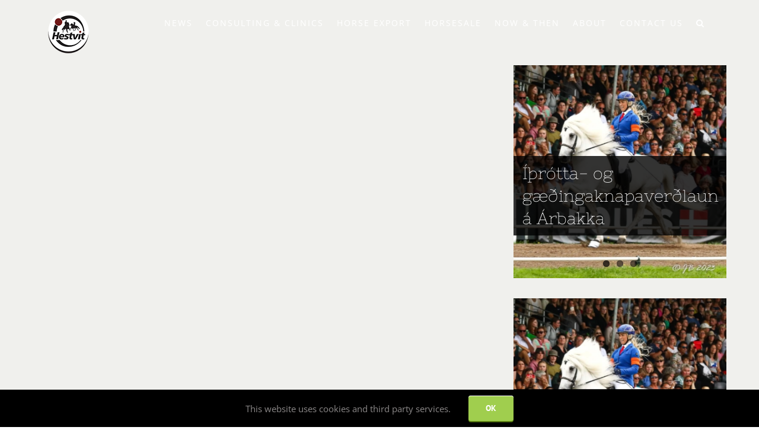

--- FILE ---
content_type: text/html; charset=UTF-8
request_url: https://hestvit.is/travel-blog/
body_size: 11890
content:
<!DOCTYPE html>
<html class="avada-html-layout-wide avada-html-header-position-top avada-is-100-percent-template avada-header-color-not-opaque" lang="en-US" prefix="og: http://ogp.me/ns# fb: http://ogp.me/ns/fb#">
<head>
	<meta http-equiv="X-UA-Compatible" content="IE=edge" />
	<meta http-equiv="Content-Type" content="text/html; charset=utf-8"/>
	<meta name="viewport" content="width=device-width, initial-scale=1" />
	<title>Travel Blog &#8211; Hestvit Icelandic Horse</title>
<meta name='robots' content='max-image-preview:large' />
<link rel="alternate" type="application/rss+xml" title="Hestvit Icelandic Horse &raquo; Feed" href="https://hestvit.is/feed/" />
<link rel="alternate" type="application/rss+xml" title="Hestvit Icelandic Horse &raquo; Comments Feed" href="https://hestvit.is/comments/feed/" />
					<link rel="shortcut icon" href="https://hestvit.is/wp-content/uploads/2019/06/Hestvit1-32.png" type="image/x-icon" />
		
		
		
				<link rel="alternate" type="application/rss+xml" title="Hestvit Icelandic Horse &raquo; Travel Blog Comments Feed" href="https://hestvit.is/travel-blog/feed/" />

		<meta property="og:title" content="Travel Blog"/>
		<meta property="og:type" content="article"/>
		<meta property="og:url" content="https://hestvit.is/travel-blog/"/>
		<meta property="og:site_name" content="Hestvit Icelandic Horse"/>
		<meta property="og:description" content="THE AVADA DIFFERENCE  
We believe no two getaways should be the same and a busy life deserves the very best. We take the time to get to know you so we can help"/>

									<meta property="og:image" content="http://hestvit.is/wp-content/uploads/2019/05/Hestvit-logo-70.png"/>
							<script type="text/javascript">
window._wpemojiSettings = {"baseUrl":"https:\/\/s.w.org\/images\/core\/emoji\/14.0.0\/72x72\/","ext":".png","svgUrl":"https:\/\/s.w.org\/images\/core\/emoji\/14.0.0\/svg\/","svgExt":".svg","source":{"concatemoji":"https:\/\/hestvit.is\/wp-includes\/js\/wp-emoji-release.min.js?ver=6.2.8"}};
/*! This file is auto-generated */
!function(e,a,t){var n,r,o,i=a.createElement("canvas"),p=i.getContext&&i.getContext("2d");function s(e,t){p.clearRect(0,0,i.width,i.height),p.fillText(e,0,0);e=i.toDataURL();return p.clearRect(0,0,i.width,i.height),p.fillText(t,0,0),e===i.toDataURL()}function c(e){var t=a.createElement("script");t.src=e,t.defer=t.type="text/javascript",a.getElementsByTagName("head")[0].appendChild(t)}for(o=Array("flag","emoji"),t.supports={everything:!0,everythingExceptFlag:!0},r=0;r<o.length;r++)t.supports[o[r]]=function(e){if(p&&p.fillText)switch(p.textBaseline="top",p.font="600 32px Arial",e){case"flag":return s("\ud83c\udff3\ufe0f\u200d\u26a7\ufe0f","\ud83c\udff3\ufe0f\u200b\u26a7\ufe0f")?!1:!s("\ud83c\uddfa\ud83c\uddf3","\ud83c\uddfa\u200b\ud83c\uddf3")&&!s("\ud83c\udff4\udb40\udc67\udb40\udc62\udb40\udc65\udb40\udc6e\udb40\udc67\udb40\udc7f","\ud83c\udff4\u200b\udb40\udc67\u200b\udb40\udc62\u200b\udb40\udc65\u200b\udb40\udc6e\u200b\udb40\udc67\u200b\udb40\udc7f");case"emoji":return!s("\ud83e\udef1\ud83c\udffb\u200d\ud83e\udef2\ud83c\udfff","\ud83e\udef1\ud83c\udffb\u200b\ud83e\udef2\ud83c\udfff")}return!1}(o[r]),t.supports.everything=t.supports.everything&&t.supports[o[r]],"flag"!==o[r]&&(t.supports.everythingExceptFlag=t.supports.everythingExceptFlag&&t.supports[o[r]]);t.supports.everythingExceptFlag=t.supports.everythingExceptFlag&&!t.supports.flag,t.DOMReady=!1,t.readyCallback=function(){t.DOMReady=!0},t.supports.everything||(n=function(){t.readyCallback()},a.addEventListener?(a.addEventListener("DOMContentLoaded",n,!1),e.addEventListener("load",n,!1)):(e.attachEvent("onload",n),a.attachEvent("onreadystatechange",function(){"complete"===a.readyState&&t.readyCallback()})),(e=t.source||{}).concatemoji?c(e.concatemoji):e.wpemoji&&e.twemoji&&(c(e.twemoji),c(e.wpemoji)))}(window,document,window._wpemojiSettings);
</script>
<style type="text/css">
img.wp-smiley,
img.emoji {
	display: inline !important;
	border: none !important;
	box-shadow: none !important;
	height: 1em !important;
	width: 1em !important;
	margin: 0 0.07em !important;
	vertical-align: -0.1em !important;
	background: none !important;
	padding: 0 !important;
}
</style>
	<link rel='stylesheet' id='fusion-dynamic-css-css' href='https://hestvit.is/wp-content/uploads/fusion-styles/c64d252c6e3bd2939b4c9a3580626a37.min.css?ver=3.10.1' type='text/css' media='all' />
<script type='text/javascript' src='https://hestvit.is/wp-includes/js/jquery/jquery.min.js?ver=3.6.4' id='jquery-core-js'></script>
<script type='text/javascript' src='https://hestvit.is/wp-includes/js/jquery/jquery-migrate.min.js?ver=3.4.0' id='jquery-migrate-js'></script>
<link rel="https://api.w.org/" href="https://hestvit.is/wp-json/" /><link rel="alternate" type="application/json" href="https://hestvit.is/wp-json/wp/v2/pages/16" /><link rel="EditURI" type="application/rsd+xml" title="RSD" href="https://hestvit.is/xmlrpc.php?rsd" />
<link rel="wlwmanifest" type="application/wlwmanifest+xml" href="https://hestvit.is/wp-includes/wlwmanifest.xml" />
<meta name="generator" content="WordPress 6.2.8" />
<link rel="canonical" href="https://hestvit.is/travel-blog/" />
<link rel='shortlink' href='https://hestvit.is/?p=16' />
<link rel="alternate" type="application/json+oembed" href="https://hestvit.is/wp-json/oembed/1.0/embed?url=https%3A%2F%2Fhestvit.is%2Ftravel-blog%2F" />
<link rel="alternate" type="text/xml+oembed" href="https://hestvit.is/wp-json/oembed/1.0/embed?url=https%3A%2F%2Fhestvit.is%2Ftravel-blog%2F&#038;format=xml" />
		<style>span>iframe{
			max-width:none !important;
		}     
		</style>
		<style type="text/css" id="css-fb-visibility">@media screen and (max-width: 640px){.fusion-no-small-visibility{display:none !important;}body .sm-text-align-center{text-align:center !important;}body .sm-text-align-left{text-align:left !important;}body .sm-text-align-right{text-align:right !important;}body .sm-flex-align-center{justify-content:center !important;}body .sm-flex-align-flex-start{justify-content:flex-start !important;}body .sm-flex-align-flex-end{justify-content:flex-end !important;}body .sm-mx-auto{margin-left:auto !important;margin-right:auto !important;}body .sm-ml-auto{margin-left:auto !important;}body .sm-mr-auto{margin-right:auto !important;}body .fusion-absolute-position-small{position:absolute;top:auto;width:100%;}.awb-sticky.awb-sticky-small{ position: sticky; top: var(--awb-sticky-offset,0); }}@media screen and (min-width: 641px) and (max-width: 1024px){.fusion-no-medium-visibility{display:none !important;}body .md-text-align-center{text-align:center !important;}body .md-text-align-left{text-align:left !important;}body .md-text-align-right{text-align:right !important;}body .md-flex-align-center{justify-content:center !important;}body .md-flex-align-flex-start{justify-content:flex-start !important;}body .md-flex-align-flex-end{justify-content:flex-end !important;}body .md-mx-auto{margin-left:auto !important;margin-right:auto !important;}body .md-ml-auto{margin-left:auto !important;}body .md-mr-auto{margin-right:auto !important;}body .fusion-absolute-position-medium{position:absolute;top:auto;width:100%;}.awb-sticky.awb-sticky-medium{ position: sticky; top: var(--awb-sticky-offset,0); }}@media screen and (min-width: 1025px){.fusion-no-large-visibility{display:none !important;}body .lg-text-align-center{text-align:center !important;}body .lg-text-align-left{text-align:left !important;}body .lg-text-align-right{text-align:right !important;}body .lg-flex-align-center{justify-content:center !important;}body .lg-flex-align-flex-start{justify-content:flex-start !important;}body .lg-flex-align-flex-end{justify-content:flex-end !important;}body .lg-mx-auto{margin-left:auto !important;margin-right:auto !important;}body .lg-ml-auto{margin-left:auto !important;}body .lg-mr-auto{margin-right:auto !important;}body .fusion-absolute-position-large{position:absolute;top:auto;width:100%;}.awb-sticky.awb-sticky-large{ position: sticky; top: var(--awb-sticky-offset,0); }}</style>		<script type="text/javascript">
			var doc = document.documentElement;
			doc.setAttribute( 'data-useragent', navigator.userAgent );
		</script>
		
	</head>

<body class="page-template page-template-100-width page-template-100-width-php page page-id-16 fusion-image-hovers fusion-pagination-sizing fusion-button_type-3d fusion-button_span-no fusion-button_gradient-linear avada-image-rollover-circle-no avada-image-rollover-yes avada-image-rollover-direction-fade fusion-body ltr fusion-sticky-header no-tablet-sticky-header no-mobile-sticky-header no-mobile-slidingbar no-mobile-totop avada-has-rev-slider-styles fusion-disable-outline fusion-sub-menu-fade mobile-logo-pos-left layout-wide-mode avada-has-boxed-modal-shadow-none layout-scroll-offset-full avada-has-zero-margin-offset-top fusion-top-header menu-text-align-left mobile-menu-design-modern fusion-show-pagination-text fusion-header-layout-v1 avada-responsive avada-footer-fx-none avada-menu-highlight-style-background fusion-search-form-classic fusion-main-menu-search-dropdown fusion-avatar-square avada-sticky-shrinkage avada-dropdown-styles avada-blog-layout-large avada-blog-archive-layout-grid avada-header-shadow-no avada-menu-icon-position-left avada-has-mainmenu-dropdown-divider avada-has-header-100-width avada-has-main-nav-search-icon avada-has-breadcrumb-mobile-hidden avada-has-titlebar-hide avada-header-border-color-full-transparent avada-has-pagination-padding avada-flyout-menu-direction-fade avada-ec-views-v1" data-awb-post-id="16">
		<a class="skip-link screen-reader-text" href="#content">Skip to content</a>

	<div id="boxed-wrapper">
		
		<div id="wrapper" class="fusion-wrapper">
			<div id="home" style="position:relative;top:-1px;"></div>
							
					
			<header class="fusion-header-wrapper">
				<div class="fusion-header-v1 fusion-logo-alignment fusion-logo-left fusion-sticky-menu- fusion-sticky-logo- fusion-mobile-logo-  fusion-mobile-menu-design-modern">
					<div class="fusion-header-sticky-height"></div>
<div class="fusion-header">
	<div class="fusion-row">
					<div class="fusion-logo" data-margin-top="5px" data-margin-bottom="5px" data-margin-left="0px" data-margin-right="0px">
			<a class="fusion-logo-link"  href="https://hestvit.is/" >

						<!-- standard logo -->
			<img src="https://hestvit.is/wp-content/uploads/2019/05/Hestvit-logo-70.png" srcset="https://hestvit.is/wp-content/uploads/2019/05/Hestvit-logo-70.png 1x, https://hestvit.is/wp-content/uploads/2019/05/Hestvit-logo-250.png 2x" width="70" height="74" style="max-height:74px;height:auto;" alt="Hestvit Icelandic Horse Logo" data-retina_logo_url="https://hestvit.is/wp-content/uploads/2019/05/Hestvit-logo-250.png" class="fusion-standard-logo" />

			
					</a>
		</div>		<nav class="fusion-main-menu" aria-label="Main Menu"><ul id="menu-menu" class="fusion-menu"><li  id="menu-item-75"  class="menu-item menu-item-type-taxonomy menu-item-object-category menu-item-75"  data-item-id="75"><a  href="https://hestvit.is/category/news/" class="fusion-background-highlight"><span class="menu-text">NEWS</span></a></li><li  id="menu-item-2520"  class="menu-item menu-item-type-post_type menu-item-object-page menu-item-2520"  data-item-id="2520"><a  href="https://hestvit.is/consulting-clinic/" class="fusion-background-highlight"><span class="menu-text">CONSULTING &#038; CLINICS</span></a></li><li  id="menu-item-2454"  class="menu-item menu-item-type-post_type menu-item-object-page menu-item-2454"  data-item-id="2454"><a  href="https://hestvit.is/horse-export/" class="fusion-background-highlight"><span class="menu-text">HORSE EXPORT</span></a></li><li  id="menu-item-2537"  class="menu-item menu-item-type-taxonomy menu-item-object-category menu-item-2537"  data-item-id="2537"><a  href="https://hestvit.is/category/horses-for-sale/" class="fusion-background-highlight"><span class="menu-text">HORSESALE</span></a></li><li  id="menu-item-2399"  class="menu-item menu-item-type-post_type menu-item-object-page menu-item-2399"  data-item-id="2399"><a  href="https://hestvit.is/images/" class="fusion-background-highlight"><span class="menu-text">NOW &#038; THEN</span></a></li><li  id="menu-item-2493"  class="menu-item menu-item-type-post_type menu-item-object-page menu-item-2493"  data-item-id="2493"><a  href="https://hestvit.is/about-us/" class="fusion-background-highlight"><span class="menu-text">ABOUT</span></a></li><li  id="menu-item-2654"  class="menu-item menu-item-type-post_type menu-item-object-page menu-item-2654"  data-item-id="2654"><a  href="https://hestvit.is/contact-us/" class="fusion-background-highlight"><span class="menu-text">CONTACT US</span></a></li><li class="fusion-custom-menu-item fusion-main-menu-search"><a class="fusion-main-menu-icon" href="#" aria-label="Search" data-title="Search" title="Search" role="button" aria-expanded="false"></a><div class="fusion-custom-menu-item-contents">		<form role="search" class="searchform fusion-search-form  fusion-search-form-classic" method="get" action="https://hestvit.is/">
			<div class="fusion-search-form-content">

				
				<div class="fusion-search-field search-field">
					<label><span class="screen-reader-text">Search for:</span>
													<input type="search" value="" name="s" class="s" placeholder="Search..." required aria-required="true" aria-label="Search..."/>
											</label>
				</div>
				<div class="fusion-search-button search-button">
					<input type="submit" class="fusion-search-submit searchsubmit" aria-label="Search" value="&#xf002;" />
									</div>

				
			</div>


			
		</form>
		</div></li></ul></nav>	<div class="fusion-mobile-menu-icons">
							<a href="#" class="fusion-icon awb-icon-bars" aria-label="Toggle mobile menu" aria-expanded="false"></a>
		
		
		
			</div>

<nav class="fusion-mobile-nav-holder fusion-mobile-menu-text-align-left" aria-label="Main Menu Mobile"></nav>

					</div>
</div>
				</div>
				<div class="fusion-clearfix"></div>
			</header>
								
							<div id="sliders-container" class="fusion-slider-visibility">
					</div>
				
					
							
			
						<main id="main" class="clearfix width-100">
				<div class="fusion-row" style="max-width:100%;">
<section id="content" class="full-width">
					<div id="post-16" class="post-16 page type-page status-publish hentry">
			<span class="entry-title rich-snippet-hidden">Travel Blog</span><span class="vcard rich-snippet-hidden"><span class="fn"><a href="https://hestvit.is/author/hestvit/" title="Posts by Hestvit" rel="author">Hestvit</a></span></span><span class="updated rich-snippet-hidden">2015-01-27T11:55:16+00:00</span>						<div class="post-content">
				<div class="fusion-fullwidth fullwidth-box fusion-builder-row-1 nonhundred-percent-fullwidth non-hundred-percent-height-scrolling" style="--awb-background-position:left top;--awb-border-radius-top-left:0px;--awb-border-radius-top-right:0px;--awb-border-radius-bottom-right:0px;--awb-border-radius-bottom-left:0px;--awb-padding-top:110px;--awb-padding-bottom:13px;--awb-background-color:#f0f0ed;--awb-border-sizes-top:0px;--awb-border-sizes-bottom:0px;" ><div class="fusion-builder-row fusion-row"><div class="fusion-layout-column fusion_builder_column fusion-builder-column-0 fusion_builder_column_2_3 2_3 fusion-two-third fusion-column-first" style="--awb-bg-size:cover;width:65.3333%; margin-right: 4%;"><div class="fusion-column-wrapper fusion-flex-column-wrapper-legacy"><div class="fusion-sep-clear"></div><div class="fusion-separator fusion-full-width-sep" style="margin-left: auto;margin-right: auto;width:100%;"></div><div class="fusion-sep-clear"></div><div class="fusion-clearfix"></div></div></div><div class="fusion-layout-column fusion_builder_column fusion-builder-column-1 fusion_builder_column_1_3 1_3 fusion-one-third fusion-column-last" style="--awb-bg-size:cover;width:30.6666%;"><div class="fusion-column-wrapper fusion-flex-column-wrapper-legacy"><div class="fusion-post-slider fusion-flexslider fusion-flexslider-loading flexslider-posts"><ul class="slides"><li><a href="https://hestvit.is/ithrotta-og-gaedingaknapaverdlaun-a-arbakka/" aria-label="Íþrótta- og gæðingaknapaverðlaun á Árbakka"><img decoding="async" width="1284" height="1284" class="wp-image-3040" src="https://hestvit.is/wp-content/uploads/2023/11/IMG_1738.jpg" alt="" srcset="https://hestvit.is/wp-content/uploads/2023/11/IMG_1738-200x200.jpg 200w, https://hestvit.is/wp-content/uploads/2023/11/IMG_1738-400x400.jpg 400w, https://hestvit.is/wp-content/uploads/2023/11/IMG_1738-600x600.jpg 600w, https://hestvit.is/wp-content/uploads/2023/11/IMG_1738-800x800.jpg 800w, https://hestvit.is/wp-content/uploads/2023/11/IMG_1738-1200x1200.jpg 1200w, https://hestvit.is/wp-content/uploads/2023/11/IMG_1738.jpg 1284w" sizes="(max-width: 800px) 100vw, 400px" /></a><div class="slide-excerpt"><h2><a href="https://hestvit.is/ithrotta-og-gaedingaknapaverdlaun-a-arbakka/">Íþrótta- og gæðingaknapaverðlaun á Árbakka</a></h2></div></li><li><a href="https://hestvit.is/hestvit-is-exporting-horses-to-usa/" aria-label="Hestvit is Exporting Horses to USA"><img decoding="async" width="768" height="576" class="wp-image-2986" src="https://hestvit.is/wp-content/uploads/2019/08/Utflutningur1.jpg" alt="" srcset="https://hestvit.is/wp-content/uploads/2019/08/Utflutningur1-200x150.jpg 200w, https://hestvit.is/wp-content/uploads/2019/08/Utflutningur1-400x300.jpg 400w, https://hestvit.is/wp-content/uploads/2019/08/Utflutningur1-600x450.jpg 600w, https://hestvit.is/wp-content/uploads/2019/08/Utflutningur1.jpg 768w" sizes="(max-width: 800px) 100vw, 400px" /></a><div class="slide-excerpt"><h2><a href="https://hestvit.is/hestvit-is-exporting-horses-to-usa/">Hestvit is Exporting Horses to USA</a></h2></div></li><li><a href="https://hestvit.is/flutningur-til-bandarikjanna/" aria-label="Flutningur til Bandaríkjanna"><img decoding="async" width="4592" height="3056" class="wp-image-2334" src="https://hestvit.is/wp-content/uploads/2019/05/shutterstock_17876212-copy.jpg" alt="" srcset="https://hestvit.is/wp-content/uploads/2019/05/shutterstock_17876212-copy-200x133.jpg 200w, https://hestvit.is/wp-content/uploads/2019/05/shutterstock_17876212-copy-400x266.jpg 400w, https://hestvit.is/wp-content/uploads/2019/05/shutterstock_17876212-copy-600x399.jpg 600w, https://hestvit.is/wp-content/uploads/2019/05/shutterstock_17876212-copy-800x532.jpg 800w, https://hestvit.is/wp-content/uploads/2019/05/shutterstock_17876212-copy-1200x799.jpg 1200w, https://hestvit.is/wp-content/uploads/2019/05/shutterstock_17876212-copy.jpg 4592w" sizes="(max-width: 800px) 100vw, 400px" /></a><div class="slide-excerpt"><h2><a href="https://hestvit.is/flutningur-til-bandarikjanna/">Flutningur til Bandaríkjanna</a></h2></div></li></ul></div><div class="fusion-sep-clear"></div><div class="fusion-separator fusion-full-width-sep" style="margin-left: auto;margin-right: auto;margin-top:16px;margin-bottom:16px;width:100%;"></div><div class="fusion-sep-clear"></div><div class="fusion-post-slider fusion-flexslider fusion-flexslider-loading flexslider-posts"><ul class="slides"><li><a href="https://hestvit.is/ithrotta-og-gaedingaknapaverdlaun-a-arbakka/" aria-label="Íþrótta- og gæðingaknapaverðlaun á Árbakka"><img decoding="async" width="1284" height="1284" class="wp-image-3040" src="https://hestvit.is/wp-content/uploads/2023/11/IMG_1738.jpg" alt="" srcset="https://hestvit.is/wp-content/uploads/2023/11/IMG_1738-200x200.jpg 200w, https://hestvit.is/wp-content/uploads/2023/11/IMG_1738-400x400.jpg 400w, https://hestvit.is/wp-content/uploads/2023/11/IMG_1738-600x600.jpg 600w, https://hestvit.is/wp-content/uploads/2023/11/IMG_1738-800x800.jpg 800w, https://hestvit.is/wp-content/uploads/2023/11/IMG_1738-1200x1200.jpg 1200w, https://hestvit.is/wp-content/uploads/2023/11/IMG_1738.jpg 1284w" sizes="(max-width: 800px) 100vw, 400px" /></a><div class="slide-excerpt"><h2><a href="https://hestvit.is/ithrotta-og-gaedingaknapaverdlaun-a-arbakka/">Íþrótta- og gæðingaknapaverðlaun á Árbakka</a></h2></div></li><li><a href="https://hestvit.is/hestvit-is-exporting-horses-to-usa/" aria-label="Hestvit is Exporting Horses to USA"><img decoding="async" width="768" height="576" class="wp-image-2986" src="https://hestvit.is/wp-content/uploads/2019/08/Utflutningur1.jpg" alt="" srcset="https://hestvit.is/wp-content/uploads/2019/08/Utflutningur1-200x150.jpg 200w, https://hestvit.is/wp-content/uploads/2019/08/Utflutningur1-400x300.jpg 400w, https://hestvit.is/wp-content/uploads/2019/08/Utflutningur1-600x450.jpg 600w, https://hestvit.is/wp-content/uploads/2019/08/Utflutningur1.jpg 768w" sizes="(max-width: 800px) 100vw, 400px" /></a><div class="slide-excerpt"><h2><a href="https://hestvit.is/hestvit-is-exporting-horses-to-usa/">Hestvit is Exporting Horses to USA</a></h2></div></li><li><a href="https://hestvit.is/flutningur-til-bandarikjanna/" aria-label="Flutningur til Bandaríkjanna"><img decoding="async" width="4592" height="3056" class="wp-image-2334" src="https://hestvit.is/wp-content/uploads/2019/05/shutterstock_17876212-copy.jpg" alt="" srcset="https://hestvit.is/wp-content/uploads/2019/05/shutterstock_17876212-copy-200x133.jpg 200w, https://hestvit.is/wp-content/uploads/2019/05/shutterstock_17876212-copy-400x266.jpg 400w, https://hestvit.is/wp-content/uploads/2019/05/shutterstock_17876212-copy-600x399.jpg 600w, https://hestvit.is/wp-content/uploads/2019/05/shutterstock_17876212-copy-800x532.jpg 800w, https://hestvit.is/wp-content/uploads/2019/05/shutterstock_17876212-copy-1200x799.jpg 1200w, https://hestvit.is/wp-content/uploads/2019/05/shutterstock_17876212-copy.jpg 4592w" sizes="(max-width: 800px) 100vw, 400px" /></a><div class="slide-excerpt"><h2><a href="https://hestvit.is/flutningur-til-bandarikjanna/">Flutningur til Bandaríkjanna</a></h2></div></li></ul></div><div class="fusion-clearfix"></div></div></div></div></div><div class="fusion-fullwidth fullwidth-box fusion-builder-row-2 nonhundred-percent-fullwidth non-hundred-percent-height-scrolling" style="--awb-background-position:left top;--awb-border-radius-top-left:0px;--awb-border-radius-top-right:0px;--awb-border-radius-bottom-right:0px;--awb-border-radius-bottom-left:0px;--awb-padding-top:0px;--awb-padding-bottom:60px;--awb-background-color:#f0f0ed;--awb-border-sizes-top:0px;--awb-border-sizes-bottom:0px;" ><div class="fusion-builder-row fusion-row"><div class="fusion-layout-column fusion_builder_column fusion-builder-column-2 fusion_builder_column_1_1 1_1 fusion-one-full fusion-column-first fusion-column-last fusion-column-no-min-height" style="--awb-bg-size:cover;--awb-margin-bottom:0px;"><div class="fusion-column-wrapper fusion-flex-column-wrapper-legacy"><div class="fusion-blog-shortcode fusion-blog-shortcode-1 fusion-blog-archive fusion-blog-layout-grid-wrapper fusion-blog-infinite"><style type="text/css">.fusion-blog-shortcode-1 .fusion-blog-layout-grid .fusion-post-grid{padding:20.5px;}.fusion-blog-shortcode-1 .fusion-posts-container{margin-left: -20.5px !important; margin-right:-20.5px !important;}</style><div class="fusion-posts-container fusion-posts-container-infinite fusion-posts-container-load-more fusion-blog-rollover fusion-blog-layout-grid fusion-blog-layout-grid-3 isotope" data-pages="9" data-grid-col-space="41" style="margin: -20.5px -20.5px 0;min-height:500px;"><article id="blog-1-post-3037" class="fusion-post-grid post-3037 post type-post status-publish format-standard has-post-thumbnail hentry category-news">
<div class="fusion-post-wrapper" style="background-color:rgba(255,255,255,1);border:1px solid #ebeaea;border-bottom-width:3px;">

			<div class="fusion-flexslider flexslider fusion-flexslider-loading fusion-post-slideshow" style="border-color:#ebeaea;">
		<ul class="slides">
			
														<li><div  class="fusion-image-wrapper" aria-haspopup="true">
				<img width="1284" height="1284" src="https://hestvit.is/wp-content/uploads/2023/11/IMG_1738.jpg" class="attachment-full size-full wp-post-image" alt="" decoding="async" srcset="https://hestvit.is/wp-content/uploads/2023/11/IMG_1738-200x200.jpg 200w, https://hestvit.is/wp-content/uploads/2023/11/IMG_1738-400x400.jpg 400w, https://hestvit.is/wp-content/uploads/2023/11/IMG_1738-600x600.jpg 600w, https://hestvit.is/wp-content/uploads/2023/11/IMG_1738-800x800.jpg 800w, https://hestvit.is/wp-content/uploads/2023/11/IMG_1738-1200x1200.jpg 1200w, https://hestvit.is/wp-content/uploads/2023/11/IMG_1738.jpg 1284w" sizes="(min-width: 2200px) 100vw, (min-width: 824px) 363px, (min-width: 732px) 544px, (min-width: 640px) 732px, " /><div class="fusion-rollover">
	<div class="fusion-rollover-content">

														<a class="fusion-rollover-link" href="https://hestvit.is/ithrotta-og-gaedingaknapaverdlaun-a-arbakka/">Íþrótta- og gæðingaknapaverðlaun á Árbakka</a>
			
														
								
													<div class="fusion-rollover-sep"></div>
				
																		<a class="fusion-rollover-gallery" href="https://hestvit.is/wp-content/uploads/2023/11/IMG_1738.jpg" data-id="3037" data-rel="iLightbox[gallery]" data-title="IMG_1738" data-caption="">
						Gallery					</a>
														
		
								
								
		
						<a class="fusion-link-wrapper" href="https://hestvit.is/ithrotta-og-gaedingaknapaverdlaun-a-arbakka/" aria-label="Íþrótta- og gæðingaknapaverðlaun á Árbakka"></a>
	</div>
</div>
</div>
</li>
			
			
																																																																				</ul>
	</div>
	<div class="fusion-post-content-wrapper" style="padding:30px 25px 20px 25px;"><div class="fusion-post-content post-content"><h2 class="blog-shortcode-post-title entry-title"><a href="https://hestvit.is/ithrotta-og-gaedingaknapaverdlaun-a-arbakka/">Íþrótta- og gæðingaknapaverðlaun á Árbakka</a></h2><div class="fusion-content-sep sep-double sep-solid"></div><div class="fusion-post-content-container"><p>Jóhanna Margrét var valin íþróttaknapi ársins 2023. Hún er sannarlega vel að því komin og [...]</p></div></div><div class="fusion-meta-info"><div class="fusion-alignleft"><a class="fusion-read-more" href="https://hestvit.is/ithrotta-og-gaedingaknapaverdlaun-a-arbakka/" aria-label="More on Íþrótta- og gæðingaknapaverðlaun á Árbakka">Read More</a></div></div></div><div class="fusion-clearfix"></div></div>
</article>
<article id="blog-1-post-3025" class="fusion-post-grid post-3025 post type-post status-publish format-standard has-post-thumbnail hentry category-news">
<div class="fusion-post-wrapper" style="background-color:rgba(255,255,255,1);border:1px solid #ebeaea;border-bottom-width:3px;">

			<div class="fusion-flexslider flexslider fusion-flexslider-loading fusion-post-slideshow" style="border-color:#ebeaea;">
		<ul class="slides">
			
														<li><div  class="fusion-image-wrapper" aria-haspopup="true">
				<img width="768" height="576" src="https://hestvit.is/wp-content/uploads/2019/08/Utflutningur1.jpg" class="attachment-full size-full wp-post-image" alt="" decoding="async" srcset="https://hestvit.is/wp-content/uploads/2019/08/Utflutningur1-200x150.jpg 200w, https://hestvit.is/wp-content/uploads/2019/08/Utflutningur1-400x300.jpg 400w, https://hestvit.is/wp-content/uploads/2019/08/Utflutningur1-600x450.jpg 600w, https://hestvit.is/wp-content/uploads/2019/08/Utflutningur1.jpg 768w" sizes="(min-width: 2200px) 100vw, (min-width: 824px) 363px, (min-width: 732px) 544px, (min-width: 640px) 732px, " /><div class="fusion-rollover">
	<div class="fusion-rollover-content">

														<a class="fusion-rollover-link" href="https://hestvit.is/hestvit-is-exporting-horses-to-usa/">Hestvit is Exporting Horses to USA</a>
			
														
								
													<div class="fusion-rollover-sep"></div>
				
																		<a class="fusion-rollover-gallery" href="https://hestvit.is/wp-content/uploads/2019/08/Utflutningur1.jpg" data-id="3025" data-rel="iLightbox[gallery]" data-title="Utflutningur1" data-caption="Horse led in the box before loading to the aircraft.">
						Gallery					</a>
														
		
								
								
		
						<a class="fusion-link-wrapper" href="https://hestvit.is/hestvit-is-exporting-horses-to-usa/" aria-label="Hestvit is Exporting Horses to USA"></a>
	</div>
</div>
</div>
</li>
			
			
																																																																				</ul>
	</div>
	<div class="fusion-post-content-wrapper" style="padding:30px 25px 20px 25px;"><div class="fusion-post-content post-content"><h2 class="blog-shortcode-post-title entry-title"><a href="https://hestvit.is/hestvit-is-exporting-horses-to-usa/">Hestvit is Exporting Horses to USA</a></h2><div class="fusion-content-sep sep-double sep-solid"></div><div class="fusion-post-content-container"><p>We are planning direct flight to USA late June. So use this great opportunity to [...]</p></div></div><div class="fusion-meta-info"><div class="fusion-alignleft"><a class="fusion-read-more" href="https://hestvit.is/hestvit-is-exporting-horses-to-usa/" aria-label="More on Hestvit is Exporting Horses to USA">Read More</a></div></div></div><div class="fusion-clearfix"></div></div>
</article>
<article id="blog-1-post-3023" class="fusion-post-grid post-3023 post type-post status-publish format-standard has-post-thumbnail hentry category-news">
<div class="fusion-post-wrapper" style="background-color:rgba(255,255,255,1);border:1px solid #ebeaea;border-bottom-width:3px;">

			<div class="fusion-flexslider flexslider fusion-flexslider-loading fusion-post-slideshow" style="border-color:#ebeaea;">
		<ul class="slides">
			
														<li><div  class="fusion-image-wrapper" aria-haspopup="true">
				<img width="4592" height="3056" src="https://hestvit.is/wp-content/uploads/2019/05/shutterstock_17876212-copy.jpg" class="attachment-full size-full wp-post-image" alt="" decoding="async" srcset="https://hestvit.is/wp-content/uploads/2019/05/shutterstock_17876212-copy-200x133.jpg 200w, https://hestvit.is/wp-content/uploads/2019/05/shutterstock_17876212-copy-400x266.jpg 400w, https://hestvit.is/wp-content/uploads/2019/05/shutterstock_17876212-copy-600x399.jpg 600w, https://hestvit.is/wp-content/uploads/2019/05/shutterstock_17876212-copy-800x532.jpg 800w, https://hestvit.is/wp-content/uploads/2019/05/shutterstock_17876212-copy-1200x799.jpg 1200w, https://hestvit.is/wp-content/uploads/2019/05/shutterstock_17876212-copy.jpg 4592w" sizes="(min-width: 2200px) 100vw, (min-width: 824px) 363px, (min-width: 732px) 544px, (min-width: 640px) 732px, " /><div class="fusion-rollover">
	<div class="fusion-rollover-content">

														<a class="fusion-rollover-link" href="https://hestvit.is/flutningur-til-bandarikjanna/">Flutningur til Bandaríkjanna</a>
			
														
								
													<div class="fusion-rollover-sep"></div>
				
																		<a class="fusion-rollover-gallery" href="https://hestvit.is/wp-content/uploads/2019/05/shutterstock_17876212-copy.jpg" data-id="3023" data-rel="iLightbox[gallery]" data-title="shutterstock_17876212 copy" data-caption="">
						Gallery					</a>
														
		
								
								
		
						<a class="fusion-link-wrapper" href="https://hestvit.is/flutningur-til-bandarikjanna/" aria-label="Flutningur til Bandaríkjanna"></a>
	</div>
</div>
</div>
</li>
			
			
																																																																				</ul>
	</div>
	<div class="fusion-post-content-wrapper" style="padding:30px 25px 20px 25px;"><div class="fusion-post-content post-content"><h2 class="blog-shortcode-post-title entry-title"><a href="https://hestvit.is/flutningur-til-bandarikjanna/">Flutningur til Bandaríkjanna</a></h2><div class="fusion-content-sep sep-double sep-solid"></div><div class="fusion-post-content-container"><p>Nú er að koma sumar og hestaútflutningur er á fullri ferð. Verið að er að [...]</p></div></div><div class="fusion-meta-info"><div class="fusion-alignleft"><a class="fusion-read-more" href="https://hestvit.is/flutningur-til-bandarikjanna/" aria-label="More on Flutningur til Bandaríkjanna">Read More</a></div></div></div><div class="fusion-clearfix"></div></div>
</article>
<div class="fusion-clearfix"></div></div><div class="fusion-infinite-scroll-trigger"></div><div class="pagination infinite-scroll clearfix" style="display:none;"><span class="current">1</span><a href="https://hestvit.is/travel-blog/page/2/" class="inactive">2</a><a class="pagination-next" rel="next" href="https://hestvit.is/travel-blog/page/2/"><span class="page-text">Next</span><span class="page-next"></span></a></div><div class="fusion-clearfix"></div><button class="fusion-load-more-button fusion-blog-button fusion-clearfix">Load More Posts</button></div><div class="fusion-clearfix"></div></div></div></div></div><div class="fusion-bg-parallax" data-bg-align="center center" data-direction="up" data-mute="false" data-opacity="100" data-velocity="-0.3" data-mobile-enabled="false" data-break_parents="0" data-bg-image="http://hestvit.is/wp-content/uploads/2015/01/parallax-section1.jpg" data-bg-repeat="false" data-bg-color="#6666a4" ></div><div class="fusion-fullwidth fullwidth-box fusion-builder-row-3 fusion-parallax-up nonhundred-percent-fullwidth non-hundred-percent-height-scrolling" style="--awb-border-radius-top-left:0px;--awb-border-radius-top-right:0px;--awb-border-radius-bottom-right:0px;--awb-border-radius-bottom-left:0px;--awb-padding-top:200px;--awb-padding-bottom:200px;--awb-background-color:#6666a4;--awb-background-image:url(&quot;http://hestvit.is/wp-content/uploads/2015/01/parallax-section1.jpg&quot;);--awb-background-size:cover;--awb-border-sizes-top:0px;--awb-border-sizes-bottom:0px;" ><div class="fusion-builder-row fusion-row"><div class="fusion-layout-column fusion_builder_column fusion-builder-column-3 fusion_builder_column_1_1 1_1 fusion-one-full fusion-column-first fusion-column-last fusion-column-no-min-height" style="--awb-bg-size:cover;--awb-margin-bottom:0px;"><div class="fusion-column-wrapper fusion-flex-column-wrapper-legacy"><div class="fusion-text fusion-text-1"><h1 style="text-align: center; color: #fff;">THE AVADA DIFFERENCE</h1>
</div><div class="fusion-clearfix"></div></div></div><div class="fusion-layout-column fusion_builder_column fusion-builder-column-4 fusion_builder_column_1_1 1_1 fusion-one-full fusion-column-first fusion-column-last fusion-column-no-min-height" style="--awb-bg-size:cover;--awb-margin-bottom:0px;"><div class="fusion-column-wrapper fusion-flex-column-wrapper-legacy"><div class="fusion-text fusion-text-2"><h3 style="text-align: center; color: #fff;">We believe no two getaways should be the same and a busy life deserves the very best. We take the time to get to know you so we can help you find your perfect escape.</h3>
</div><div class="fusion-sep-clear"></div><div class="fusion-separator fusion-full-width-sep" style="margin-left: auto;margin-right: auto;margin-top:10px;margin-bottom:10px;width:100%;"></div><div class="fusion-sep-clear"></div><div class="fusion-aligncenter"><a class="fusion-button button-3d fusion-button-default-size button-default fusion-button-default button-1 fusion-button-default-span fusion-button-default-type" target="_self" href="http://hestvit.is/make-a-reservation/"><span class="fusion-button-text">MAKE A RESERVATION</span></a></div><div class="fusion-clearfix"></div></div></div></div></div>
							</div>
												</div>
	</section>
						
					</div>  <!-- fusion-row -->
				</main>  <!-- #main -->
				
				
								
					
		<div class="fusion-footer">
					
	<footer class="fusion-footer-widget-area fusion-widget-area">
		<div class="fusion-row">
			<div class="fusion-columns fusion-columns-1 fusion-widget-area">
				
																									<div class="fusion-column fusion-column-last col-lg-12 col-md-12 col-sm-12">
							<section id="text-2" class="fusion-footer-widget-column widget widget_text">			<div class="textwidget"><a style="margin-right: 70px; margin-bottom: 10px; float:left;" href="http://hestvit.is/" arial-label="Footer Logo"><img src="http://hestvit.is/wp-content/uploads/2019/06/Hestvithvitt-110.png" alt="" /></a>

<div class="footer-menu" style="padding-top: 15px;"><a href="http://hestvit.is/">HOME</a> | <a href="http://hestvit.is/about-us/">ABOUT US</a>  | <a href="http://hestvit.is/category/horses-for-sale/">HORSES FOR SALE</a> | <a href="http://hestvit.is/consulting-clinic/">CONSULTING & CLINICS</a> | <a href="http://hestvit.is/horse-export/">HORSE EXPORT</a></div></div>
		<div style="clear:both;"></div></section>																					</div>
																																																						
				<div class="fusion-clearfix"></div>
			</div> <!-- fusion-columns -->
		</div> <!-- fusion-row -->
	</footer> <!-- fusion-footer-widget-area -->

	
	<footer id="footer" class="fusion-footer-copyright-area">
		<div class="fusion-row">
			<div class="fusion-copyright-content">

				<div class="fusion-copyright-notice">
		<div>
		All Rights Reserved©  |  Copyright® - <script>document.write(new Date().getFullYear());</script>  |  Hestvit ehf <a href='http://hestvit.is' target='_blank'></a>  |  Árbakki, 851 Hella  |  Tel: +354 897 1748 / +354 897 1744	</div>
</div>
<div class="fusion-social-links-footer">
	<div class="fusion-social-networks boxed-icons"><div class="fusion-social-networks-wrapper"><a  class="fusion-social-network-icon fusion-tooltip fusion-facebook awb-icon-facebook" style="color:#ffffff;background-color:#3b5998;border-color:#3b5998;" data-placement="top" data-title="Facebook" data-toggle="tooltip" title="Facebook" href="https://www.facebook.com/HestvitArbakki/" target="_blank" rel="noreferrer"><span class="screen-reader-text">Facebook</span></a><a  class="fusion-social-network-icon fusion-tooltip fusion-rss awb-icon-rss" style="color:#ffffff;background-color:#f26522;border-color:#f26522;" data-placement="top" data-title="Rss" data-toggle="tooltip" title="Rss" href="#" target="_blank" rel="noopener noreferrer"><span class="screen-reader-text">Rss</span></a><a  class="fusion-social-network-icon fusion-tooltip fusion-twitter awb-icon-twitter" style="color:#ffffff;background-color:#55acee;border-color:#55acee;" data-placement="top" data-title="Twitter" data-toggle="tooltip" title="Twitter" href="#" target="_blank" rel="noopener noreferrer"><span class="screen-reader-text">Twitter</span></a><a  class="fusion-social-network-icon fusion-tooltip fusion-tumblr awb-icon-tumblr" style="color:#ffffff;background-color:#35465c;border-color:#35465c;" data-placement="top" data-title="Tumblr" data-toggle="tooltip" title="Tumblr" href="#" target="_blank" rel="noopener noreferrer"><span class="screen-reader-text">Tumblr</span></a></div></div></div>

			</div> <!-- fusion-fusion-copyright-content -->
		</div> <!-- fusion-row -->
	</footer> <!-- #footer -->
		</div> <!-- fusion-footer -->

		
					
												</div> <!-- wrapper -->
		</div> <!-- #boxed-wrapper -->
				<a class="fusion-one-page-text-link fusion-page-load-link" tabindex="-1" href="#" aria-hidden="true">Page load link</a>

		<div class="avada-footer-scripts">
			<svg xmlns="http://www.w3.org/2000/svg" viewBox="0 0 0 0" width="0" height="0" focusable="false" role="none" style="visibility: hidden; position: absolute; left: -9999px; overflow: hidden;" ><defs><filter id="wp-duotone-dark-grayscale"><feColorMatrix color-interpolation-filters="sRGB" type="matrix" values=" .299 .587 .114 0 0 .299 .587 .114 0 0 .299 .587 .114 0 0 .299 .587 .114 0 0 " /><feComponentTransfer color-interpolation-filters="sRGB" ><feFuncR type="table" tableValues="0 0.49803921568627" /><feFuncG type="table" tableValues="0 0.49803921568627" /><feFuncB type="table" tableValues="0 0.49803921568627" /><feFuncA type="table" tableValues="1 1" /></feComponentTransfer><feComposite in2="SourceGraphic" operator="in" /></filter></defs></svg><svg xmlns="http://www.w3.org/2000/svg" viewBox="0 0 0 0" width="0" height="0" focusable="false" role="none" style="visibility: hidden; position: absolute; left: -9999px; overflow: hidden;" ><defs><filter id="wp-duotone-grayscale"><feColorMatrix color-interpolation-filters="sRGB" type="matrix" values=" .299 .587 .114 0 0 .299 .587 .114 0 0 .299 .587 .114 0 0 .299 .587 .114 0 0 " /><feComponentTransfer color-interpolation-filters="sRGB" ><feFuncR type="table" tableValues="0 1" /><feFuncG type="table" tableValues="0 1" /><feFuncB type="table" tableValues="0 1" /><feFuncA type="table" tableValues="1 1" /></feComponentTransfer><feComposite in2="SourceGraphic" operator="in" /></filter></defs></svg><svg xmlns="http://www.w3.org/2000/svg" viewBox="0 0 0 0" width="0" height="0" focusable="false" role="none" style="visibility: hidden; position: absolute; left: -9999px; overflow: hidden;" ><defs><filter id="wp-duotone-purple-yellow"><feColorMatrix color-interpolation-filters="sRGB" type="matrix" values=" .299 .587 .114 0 0 .299 .587 .114 0 0 .299 .587 .114 0 0 .299 .587 .114 0 0 " /><feComponentTransfer color-interpolation-filters="sRGB" ><feFuncR type="table" tableValues="0.54901960784314 0.98823529411765" /><feFuncG type="table" tableValues="0 1" /><feFuncB type="table" tableValues="0.71764705882353 0.25490196078431" /><feFuncA type="table" tableValues="1 1" /></feComponentTransfer><feComposite in2="SourceGraphic" operator="in" /></filter></defs></svg><svg xmlns="http://www.w3.org/2000/svg" viewBox="0 0 0 0" width="0" height="0" focusable="false" role="none" style="visibility: hidden; position: absolute; left: -9999px; overflow: hidden;" ><defs><filter id="wp-duotone-blue-red"><feColorMatrix color-interpolation-filters="sRGB" type="matrix" values=" .299 .587 .114 0 0 .299 .587 .114 0 0 .299 .587 .114 0 0 .299 .587 .114 0 0 " /><feComponentTransfer color-interpolation-filters="sRGB" ><feFuncR type="table" tableValues="0 1" /><feFuncG type="table" tableValues="0 0.27843137254902" /><feFuncB type="table" tableValues="0.5921568627451 0.27843137254902" /><feFuncA type="table" tableValues="1 1" /></feComponentTransfer><feComposite in2="SourceGraphic" operator="in" /></filter></defs></svg><svg xmlns="http://www.w3.org/2000/svg" viewBox="0 0 0 0" width="0" height="0" focusable="false" role="none" style="visibility: hidden; position: absolute; left: -9999px; overflow: hidden;" ><defs><filter id="wp-duotone-midnight"><feColorMatrix color-interpolation-filters="sRGB" type="matrix" values=" .299 .587 .114 0 0 .299 .587 .114 0 0 .299 .587 .114 0 0 .299 .587 .114 0 0 " /><feComponentTransfer color-interpolation-filters="sRGB" ><feFuncR type="table" tableValues="0 0" /><feFuncG type="table" tableValues="0 0.64705882352941" /><feFuncB type="table" tableValues="0 1" /><feFuncA type="table" tableValues="1 1" /></feComponentTransfer><feComposite in2="SourceGraphic" operator="in" /></filter></defs></svg><svg xmlns="http://www.w3.org/2000/svg" viewBox="0 0 0 0" width="0" height="0" focusable="false" role="none" style="visibility: hidden; position: absolute; left: -9999px; overflow: hidden;" ><defs><filter id="wp-duotone-magenta-yellow"><feColorMatrix color-interpolation-filters="sRGB" type="matrix" values=" .299 .587 .114 0 0 .299 .587 .114 0 0 .299 .587 .114 0 0 .299 .587 .114 0 0 " /><feComponentTransfer color-interpolation-filters="sRGB" ><feFuncR type="table" tableValues="0.78039215686275 1" /><feFuncG type="table" tableValues="0 0.94901960784314" /><feFuncB type="table" tableValues="0.35294117647059 0.47058823529412" /><feFuncA type="table" tableValues="1 1" /></feComponentTransfer><feComposite in2="SourceGraphic" operator="in" /></filter></defs></svg><svg xmlns="http://www.w3.org/2000/svg" viewBox="0 0 0 0" width="0" height="0" focusable="false" role="none" style="visibility: hidden; position: absolute; left: -9999px; overflow: hidden;" ><defs><filter id="wp-duotone-purple-green"><feColorMatrix color-interpolation-filters="sRGB" type="matrix" values=" .299 .587 .114 0 0 .299 .587 .114 0 0 .299 .587 .114 0 0 .299 .587 .114 0 0 " /><feComponentTransfer color-interpolation-filters="sRGB" ><feFuncR type="table" tableValues="0.65098039215686 0.40392156862745" /><feFuncG type="table" tableValues="0 1" /><feFuncB type="table" tableValues="0.44705882352941 0.4" /><feFuncA type="table" tableValues="1 1" /></feComponentTransfer><feComposite in2="SourceGraphic" operator="in" /></filter></defs></svg><svg xmlns="http://www.w3.org/2000/svg" viewBox="0 0 0 0" width="0" height="0" focusable="false" role="none" style="visibility: hidden; position: absolute; left: -9999px; overflow: hidden;" ><defs><filter id="wp-duotone-blue-orange"><feColorMatrix color-interpolation-filters="sRGB" type="matrix" values=" .299 .587 .114 0 0 .299 .587 .114 0 0 .299 .587 .114 0 0 .299 .587 .114 0 0 " /><feComponentTransfer color-interpolation-filters="sRGB" ><feFuncR type="table" tableValues="0.098039215686275 1" /><feFuncG type="table" tableValues="0 0.66274509803922" /><feFuncB type="table" tableValues="0.84705882352941 0.41960784313725" /><feFuncA type="table" tableValues="1 1" /></feComponentTransfer><feComposite in2="SourceGraphic" operator="in" /></filter></defs></svg><script type="text/javascript">var fusionNavIsCollapsed=function(e){var t,n;window.innerWidth<=e.getAttribute("data-breakpoint")?(e.classList.add("collapse-enabled"),e.classList.remove("awb-menu_desktop"),e.classList.contains("expanded")||(e.setAttribute("aria-expanded","false"),window.dispatchEvent(new Event("fusion-mobile-menu-collapsed",{bubbles:!0,cancelable:!0}))),(n=e.querySelectorAll(".menu-item-has-children.expanded")).length&&n.forEach(function(e){e.querySelector(".awb-menu__open-nav-submenu_mobile").setAttribute("aria-expanded","false")})):(null!==e.querySelector(".menu-item-has-children.expanded .awb-menu__open-nav-submenu_click")&&e.querySelector(".menu-item-has-children.expanded .awb-menu__open-nav-submenu_click").click(),e.classList.remove("collapse-enabled"),e.classList.add("awb-menu_desktop"),e.setAttribute("aria-expanded","true"),null!==e.querySelector(".awb-menu__main-ul")&&e.querySelector(".awb-menu__main-ul").removeAttribute("style")),e.classList.add("no-wrapper-transition"),clearTimeout(t),t=setTimeout(()=>{e.classList.remove("no-wrapper-transition")},400),e.classList.remove("loading")},fusionRunNavIsCollapsed=function(){var e,t=document.querySelectorAll(".awb-menu");for(e=0;e<t.length;e++)fusionNavIsCollapsed(t[e])};function avadaGetScrollBarWidth(){var e,t,n,l=document.createElement("p");return l.style.width="100%",l.style.height="200px",(e=document.createElement("div")).style.position="absolute",e.style.top="0px",e.style.left="0px",e.style.visibility="hidden",e.style.width="200px",e.style.height="150px",e.style.overflow="hidden",e.appendChild(l),document.body.appendChild(e),t=l.offsetWidth,e.style.overflow="scroll",t==(n=l.offsetWidth)&&(n=e.clientWidth),document.body.removeChild(e),jQuery("html").hasClass("awb-scroll")&&10<t-n?10:t-n}fusionRunNavIsCollapsed(),window.addEventListener("fusion-resize-horizontal",fusionRunNavIsCollapsed);</script><div class="fusion-privacy-bar fusion-privacy-bar-bottom">
	<div class="fusion-privacy-bar-main">
		<span>This website uses cookies and third party services.					</span>
		<a href="#" class="fusion-privacy-bar-acceptance fusion-button fusion-button-default fusion-button-default-size fusion-button-span-no" data-alt-text="Update Settings" data-orig-text="Ok">
			Ok		</a>
			</div>
	</div>
<style id='global-styles-inline-css' type='text/css'>
body{--wp--preset--color--black: #000000;--wp--preset--color--cyan-bluish-gray: #abb8c3;--wp--preset--color--white: #ffffff;--wp--preset--color--pale-pink: #f78da7;--wp--preset--color--vivid-red: #cf2e2e;--wp--preset--color--luminous-vivid-orange: #ff6900;--wp--preset--color--luminous-vivid-amber: #fcb900;--wp--preset--color--light-green-cyan: #7bdcb5;--wp--preset--color--vivid-green-cyan: #00d084;--wp--preset--color--pale-cyan-blue: #8ed1fc;--wp--preset--color--vivid-cyan-blue: #0693e3;--wp--preset--color--vivid-purple: #9b51e0;--wp--preset--color--awb-color-1: rgba(255,255,255,1);--wp--preset--color--awb-color-2: rgba(246,246,246,1);--wp--preset--color--awb-color-3: rgba(224,222,222,1);--wp--preset--color--awb-color-4: rgba(160,206,78,1);--wp--preset--color--awb-color-5: rgba(116,116,116,1);--wp--preset--color--awb-color-6: rgba(51,51,51,1);--wp--preset--color--awb-color-7: rgba(98,30,31,1);--wp--preset--color--awb-color-8: rgba(22,22,22,1);--wp--preset--color--awb-color-custom-10: rgba(0,0,0,1);--wp--preset--color--awb-color-custom-11: rgba(114,25,24,1);--wp--preset--color--awb-color-custom-12: rgba(234,234,234,1);--wp--preset--color--awb-color-custom-13: rgba(242,242,242,1);--wp--preset--color--awb-color-custom-14: rgba(248,248,248,1);--wp--preset--color--awb-color-custom-15: rgba(235,234,234,1);--wp--preset--color--awb-color-custom-16: rgba(240,240,237,1);--wp--preset--gradient--vivid-cyan-blue-to-vivid-purple: linear-gradient(135deg,rgba(6,147,227,1) 0%,rgb(155,81,224) 100%);--wp--preset--gradient--light-green-cyan-to-vivid-green-cyan: linear-gradient(135deg,rgb(122,220,180) 0%,rgb(0,208,130) 100%);--wp--preset--gradient--luminous-vivid-amber-to-luminous-vivid-orange: linear-gradient(135deg,rgba(252,185,0,1) 0%,rgba(255,105,0,1) 100%);--wp--preset--gradient--luminous-vivid-orange-to-vivid-red: linear-gradient(135deg,rgba(255,105,0,1) 0%,rgb(207,46,46) 100%);--wp--preset--gradient--very-light-gray-to-cyan-bluish-gray: linear-gradient(135deg,rgb(238,238,238) 0%,rgb(169,184,195) 100%);--wp--preset--gradient--cool-to-warm-spectrum: linear-gradient(135deg,rgb(74,234,220) 0%,rgb(151,120,209) 20%,rgb(207,42,186) 40%,rgb(238,44,130) 60%,rgb(251,105,98) 80%,rgb(254,248,76) 100%);--wp--preset--gradient--blush-light-purple: linear-gradient(135deg,rgb(255,206,236) 0%,rgb(152,150,240) 100%);--wp--preset--gradient--blush-bordeaux: linear-gradient(135deg,rgb(254,205,165) 0%,rgb(254,45,45) 50%,rgb(107,0,62) 100%);--wp--preset--gradient--luminous-dusk: linear-gradient(135deg,rgb(255,203,112) 0%,rgb(199,81,192) 50%,rgb(65,88,208) 100%);--wp--preset--gradient--pale-ocean: linear-gradient(135deg,rgb(255,245,203) 0%,rgb(182,227,212) 50%,rgb(51,167,181) 100%);--wp--preset--gradient--electric-grass: linear-gradient(135deg,rgb(202,248,128) 0%,rgb(113,206,126) 100%);--wp--preset--gradient--midnight: linear-gradient(135deg,rgb(2,3,129) 0%,rgb(40,116,252) 100%);--wp--preset--duotone--dark-grayscale: url('#wp-duotone-dark-grayscale');--wp--preset--duotone--grayscale: url('#wp-duotone-grayscale');--wp--preset--duotone--purple-yellow: url('#wp-duotone-purple-yellow');--wp--preset--duotone--blue-red: url('#wp-duotone-blue-red');--wp--preset--duotone--midnight: url('#wp-duotone-midnight');--wp--preset--duotone--magenta-yellow: url('#wp-duotone-magenta-yellow');--wp--preset--duotone--purple-green: url('#wp-duotone-purple-green');--wp--preset--duotone--blue-orange: url('#wp-duotone-blue-orange');--wp--preset--font-size--small: 11.25px;--wp--preset--font-size--medium: 20px;--wp--preset--font-size--large: 22.5px;--wp--preset--font-size--x-large: 42px;--wp--preset--font-size--normal: 15px;--wp--preset--font-size--xlarge: 30px;--wp--preset--font-size--huge: 45px;--wp--preset--spacing--20: 0.44rem;--wp--preset--spacing--30: 0.67rem;--wp--preset--spacing--40: 1rem;--wp--preset--spacing--50: 1.5rem;--wp--preset--spacing--60: 2.25rem;--wp--preset--spacing--70: 3.38rem;--wp--preset--spacing--80: 5.06rem;--wp--preset--shadow--natural: 6px 6px 9px rgba(0, 0, 0, 0.2);--wp--preset--shadow--deep: 12px 12px 50px rgba(0, 0, 0, 0.4);--wp--preset--shadow--sharp: 6px 6px 0px rgba(0, 0, 0, 0.2);--wp--preset--shadow--outlined: 6px 6px 0px -3px rgba(255, 255, 255, 1), 6px 6px rgba(0, 0, 0, 1);--wp--preset--shadow--crisp: 6px 6px 0px rgba(0, 0, 0, 1);}:where(.is-layout-flex){gap: 0.5em;}body .is-layout-flow > .alignleft{float: left;margin-inline-start: 0;margin-inline-end: 2em;}body .is-layout-flow > .alignright{float: right;margin-inline-start: 2em;margin-inline-end: 0;}body .is-layout-flow > .aligncenter{margin-left: auto !important;margin-right: auto !important;}body .is-layout-constrained > .alignleft{float: left;margin-inline-start: 0;margin-inline-end: 2em;}body .is-layout-constrained > .alignright{float: right;margin-inline-start: 2em;margin-inline-end: 0;}body .is-layout-constrained > .aligncenter{margin-left: auto !important;margin-right: auto !important;}body .is-layout-constrained > :where(:not(.alignleft):not(.alignright):not(.alignfull)){max-width: var(--wp--style--global--content-size);margin-left: auto !important;margin-right: auto !important;}body .is-layout-constrained > .alignwide{max-width: var(--wp--style--global--wide-size);}body .is-layout-flex{display: flex;}body .is-layout-flex{flex-wrap: wrap;align-items: center;}body .is-layout-flex > *{margin: 0;}:where(.wp-block-columns.is-layout-flex){gap: 2em;}.has-black-color{color: var(--wp--preset--color--black) !important;}.has-cyan-bluish-gray-color{color: var(--wp--preset--color--cyan-bluish-gray) !important;}.has-white-color{color: var(--wp--preset--color--white) !important;}.has-pale-pink-color{color: var(--wp--preset--color--pale-pink) !important;}.has-vivid-red-color{color: var(--wp--preset--color--vivid-red) !important;}.has-luminous-vivid-orange-color{color: var(--wp--preset--color--luminous-vivid-orange) !important;}.has-luminous-vivid-amber-color{color: var(--wp--preset--color--luminous-vivid-amber) !important;}.has-light-green-cyan-color{color: var(--wp--preset--color--light-green-cyan) !important;}.has-vivid-green-cyan-color{color: var(--wp--preset--color--vivid-green-cyan) !important;}.has-pale-cyan-blue-color{color: var(--wp--preset--color--pale-cyan-blue) !important;}.has-vivid-cyan-blue-color{color: var(--wp--preset--color--vivid-cyan-blue) !important;}.has-vivid-purple-color{color: var(--wp--preset--color--vivid-purple) !important;}.has-black-background-color{background-color: var(--wp--preset--color--black) !important;}.has-cyan-bluish-gray-background-color{background-color: var(--wp--preset--color--cyan-bluish-gray) !important;}.has-white-background-color{background-color: var(--wp--preset--color--white) !important;}.has-pale-pink-background-color{background-color: var(--wp--preset--color--pale-pink) !important;}.has-vivid-red-background-color{background-color: var(--wp--preset--color--vivid-red) !important;}.has-luminous-vivid-orange-background-color{background-color: var(--wp--preset--color--luminous-vivid-orange) !important;}.has-luminous-vivid-amber-background-color{background-color: var(--wp--preset--color--luminous-vivid-amber) !important;}.has-light-green-cyan-background-color{background-color: var(--wp--preset--color--light-green-cyan) !important;}.has-vivid-green-cyan-background-color{background-color: var(--wp--preset--color--vivid-green-cyan) !important;}.has-pale-cyan-blue-background-color{background-color: var(--wp--preset--color--pale-cyan-blue) !important;}.has-vivid-cyan-blue-background-color{background-color: var(--wp--preset--color--vivid-cyan-blue) !important;}.has-vivid-purple-background-color{background-color: var(--wp--preset--color--vivid-purple) !important;}.has-black-border-color{border-color: var(--wp--preset--color--black) !important;}.has-cyan-bluish-gray-border-color{border-color: var(--wp--preset--color--cyan-bluish-gray) !important;}.has-white-border-color{border-color: var(--wp--preset--color--white) !important;}.has-pale-pink-border-color{border-color: var(--wp--preset--color--pale-pink) !important;}.has-vivid-red-border-color{border-color: var(--wp--preset--color--vivid-red) !important;}.has-luminous-vivid-orange-border-color{border-color: var(--wp--preset--color--luminous-vivid-orange) !important;}.has-luminous-vivid-amber-border-color{border-color: var(--wp--preset--color--luminous-vivid-amber) !important;}.has-light-green-cyan-border-color{border-color: var(--wp--preset--color--light-green-cyan) !important;}.has-vivid-green-cyan-border-color{border-color: var(--wp--preset--color--vivid-green-cyan) !important;}.has-pale-cyan-blue-border-color{border-color: var(--wp--preset--color--pale-cyan-blue) !important;}.has-vivid-cyan-blue-border-color{border-color: var(--wp--preset--color--vivid-cyan-blue) !important;}.has-vivid-purple-border-color{border-color: var(--wp--preset--color--vivid-purple) !important;}.has-vivid-cyan-blue-to-vivid-purple-gradient-background{background: var(--wp--preset--gradient--vivid-cyan-blue-to-vivid-purple) !important;}.has-light-green-cyan-to-vivid-green-cyan-gradient-background{background: var(--wp--preset--gradient--light-green-cyan-to-vivid-green-cyan) !important;}.has-luminous-vivid-amber-to-luminous-vivid-orange-gradient-background{background: var(--wp--preset--gradient--luminous-vivid-amber-to-luminous-vivid-orange) !important;}.has-luminous-vivid-orange-to-vivid-red-gradient-background{background: var(--wp--preset--gradient--luminous-vivid-orange-to-vivid-red) !important;}.has-very-light-gray-to-cyan-bluish-gray-gradient-background{background: var(--wp--preset--gradient--very-light-gray-to-cyan-bluish-gray) !important;}.has-cool-to-warm-spectrum-gradient-background{background: var(--wp--preset--gradient--cool-to-warm-spectrum) !important;}.has-blush-light-purple-gradient-background{background: var(--wp--preset--gradient--blush-light-purple) !important;}.has-blush-bordeaux-gradient-background{background: var(--wp--preset--gradient--blush-bordeaux) !important;}.has-luminous-dusk-gradient-background{background: var(--wp--preset--gradient--luminous-dusk) !important;}.has-pale-ocean-gradient-background{background: var(--wp--preset--gradient--pale-ocean) !important;}.has-electric-grass-gradient-background{background: var(--wp--preset--gradient--electric-grass) !important;}.has-midnight-gradient-background{background: var(--wp--preset--gradient--midnight) !important;}.has-small-font-size{font-size: var(--wp--preset--font-size--small) !important;}.has-medium-font-size{font-size: var(--wp--preset--font-size--medium) !important;}.has-large-font-size{font-size: var(--wp--preset--font-size--large) !important;}.has-x-large-font-size{font-size: var(--wp--preset--font-size--x-large) !important;}
.wp-block-navigation a:where(:not(.wp-element-button)){color: inherit;}
:where(.wp-block-columns.is-layout-flex){gap: 2em;}
.wp-block-pullquote{font-size: 1.5em;line-height: 1.6;}
</style>
<link rel='stylesheet' id='wp-block-library-css' href='https://hestvit.is/wp-includes/css/dist/block-library/style.min.css?ver=6.2.8' type='text/css' media='all' />
<style id='wp-block-library-theme-inline-css' type='text/css'>
.wp-block-audio figcaption{color:#555;font-size:13px;text-align:center}.is-dark-theme .wp-block-audio figcaption{color:hsla(0,0%,100%,.65)}.wp-block-audio{margin:0 0 1em}.wp-block-code{border:1px solid #ccc;border-radius:4px;font-family:Menlo,Consolas,monaco,monospace;padding:.8em 1em}.wp-block-embed figcaption{color:#555;font-size:13px;text-align:center}.is-dark-theme .wp-block-embed figcaption{color:hsla(0,0%,100%,.65)}.wp-block-embed{margin:0 0 1em}.blocks-gallery-caption{color:#555;font-size:13px;text-align:center}.is-dark-theme .blocks-gallery-caption{color:hsla(0,0%,100%,.65)}.wp-block-image figcaption{color:#555;font-size:13px;text-align:center}.is-dark-theme .wp-block-image figcaption{color:hsla(0,0%,100%,.65)}.wp-block-image{margin:0 0 1em}.wp-block-pullquote{border-bottom:4px solid;border-top:4px solid;color:currentColor;margin-bottom:1.75em}.wp-block-pullquote cite,.wp-block-pullquote footer,.wp-block-pullquote__citation{color:currentColor;font-size:.8125em;font-style:normal;text-transform:uppercase}.wp-block-quote{border-left:.25em solid;margin:0 0 1.75em;padding-left:1em}.wp-block-quote cite,.wp-block-quote footer{color:currentColor;font-size:.8125em;font-style:normal;position:relative}.wp-block-quote.has-text-align-right{border-left:none;border-right:.25em solid;padding-left:0;padding-right:1em}.wp-block-quote.has-text-align-center{border:none;padding-left:0}.wp-block-quote.is-large,.wp-block-quote.is-style-large,.wp-block-quote.is-style-plain{border:none}.wp-block-search .wp-block-search__label{font-weight:700}.wp-block-search__button{border:1px solid #ccc;padding:.375em .625em}:where(.wp-block-group.has-background){padding:1.25em 2.375em}.wp-block-separator.has-css-opacity{opacity:.4}.wp-block-separator{border:none;border-bottom:2px solid;margin-left:auto;margin-right:auto}.wp-block-separator.has-alpha-channel-opacity{opacity:1}.wp-block-separator:not(.is-style-wide):not(.is-style-dots){width:100px}.wp-block-separator.has-background:not(.is-style-dots){border-bottom:none;height:1px}.wp-block-separator.has-background:not(.is-style-wide):not(.is-style-dots){height:2px}.wp-block-table{margin:0 0 1em}.wp-block-table td,.wp-block-table th{word-break:normal}.wp-block-table figcaption{color:#555;font-size:13px;text-align:center}.is-dark-theme .wp-block-table figcaption{color:hsla(0,0%,100%,.65)}.wp-block-video figcaption{color:#555;font-size:13px;text-align:center}.is-dark-theme .wp-block-video figcaption{color:hsla(0,0%,100%,.65)}.wp-block-video{margin:0 0 1em}.wp-block-template-part.has-background{margin-bottom:0;margin-top:0;padding:1.25em 2.375em}
</style>
<link rel='stylesheet' id='classic-theme-styles-css' href='https://hestvit.is/wp-includes/css/classic-themes.min.css?ver=6.2.8' type='text/css' media='all' />
<script type='text/javascript' src='https://hestvit.is/wp-content/uploads/fusion-scripts/10015d18e4ee2453df68fd47f8bc8785.min.js?ver=3.10.1' id='fusion-scripts-js'></script>
				<script type="text/javascript">
				jQuery( document ).ready( function() {
					var ajaxurl = 'https://hestvit.is/wp-admin/admin-ajax.php';
					if ( 0 < jQuery( '.fusion-login-nonce' ).length ) {
						jQuery.get( ajaxurl, { 'action': 'fusion_login_nonce' }, function( response ) {
							jQuery( '.fusion-login-nonce' ).html( response );
						});
					}
				});
								</script>
						</div>

			<section class="to-top-container to-top-right" aria-labelledby="awb-to-top-label">
		<a href="#" id="toTop" class="fusion-top-top-link">
			<span id="awb-to-top-label" class="screen-reader-text">Go to Top</span>
		</a>
	</section>
		</body>
</html>
